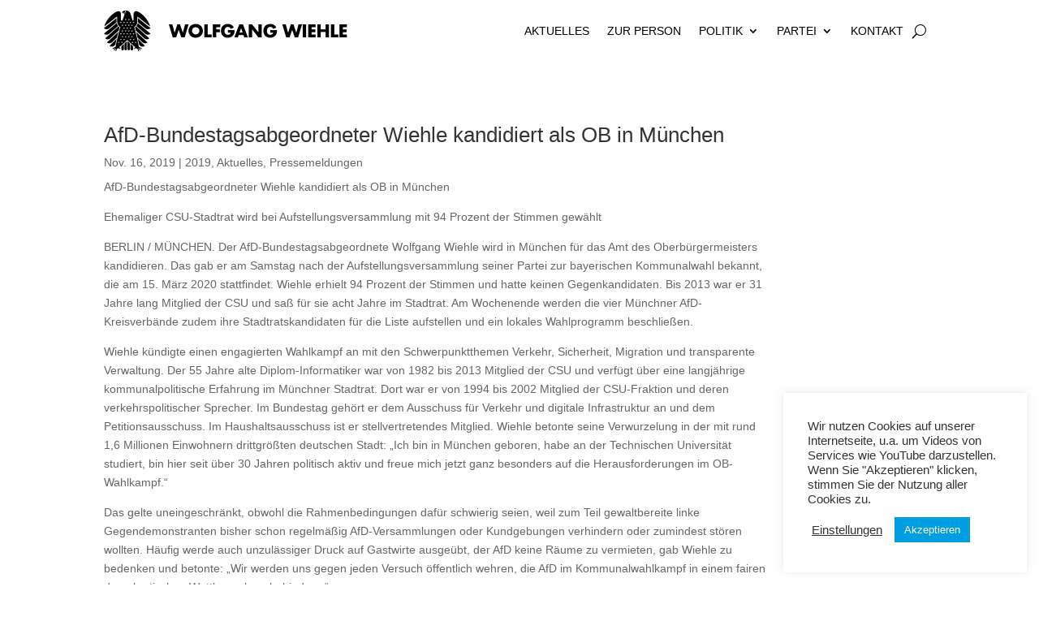

--- FILE ---
content_type: text/css; charset=utf-8
request_url: https://www.wolfgang-wiehle.de/wp-content/et-cache/14218/et-core-unified-tb-9-tb-13661-tb-119-14218-17644337275322.min.css
body_size: 1688
content:
.woocommerce #respond input#submit,.woocommerce-page #respond input#submit,.woocommerce #content input.button,.woocommerce-page #content input.button,.woocommerce-message,.woocommerce-error,.woocommerce-info{background:#019ee1!important}#et_search_icon:hover,.mobile_menu_bar:before,.mobile_menu_bar:after,.et_toggle_slide_menu:after,.et-social-icon a:hover,.et_pb_sum,.et_pb_pricing li a,.et_pb_pricing_table_button,.et_overlay:before,.entry-summary p.price ins,.woocommerce div.product span.price,.woocommerce-page div.product span.price,.woocommerce #content div.product span.price,.woocommerce-page #content div.product span.price,.woocommerce div.product p.price,.woocommerce-page div.product p.price,.woocommerce #content div.product p.price,.woocommerce-page #content div.product p.price,.et_pb_member_social_links a:hover,.woocommerce .star-rating span:before,.woocommerce-page .star-rating span:before,.et_pb_widget li a:hover,.et_pb_filterable_portfolio .et_pb_portfolio_filters li a.active,.et_pb_filterable_portfolio .et_pb_portofolio_pagination ul li a.active,.et_pb_gallery .et_pb_gallery_pagination ul li a.active,.wp-pagenavi span.current,.wp-pagenavi a:hover,.nav-single a,.tagged_as a,.posted_in a{color:#019ee1}.et_pb_contact_submit,.et_password_protected_form .et_submit_button,.et_pb_bg_layout_light .et_pb_newsletter_button,.comment-reply-link,.form-submit .et_pb_button,.et_pb_bg_layout_light .et_pb_promo_button,.et_pb_bg_layout_light .et_pb_more_button,.woocommerce a.button.alt,.woocommerce-page a.button.alt,.woocommerce button.button.alt,.woocommerce button.button.alt.disabled,.woocommerce-page button.button.alt,.woocommerce-page button.button.alt.disabled,.woocommerce input.button.alt,.woocommerce-page input.button.alt,.woocommerce #respond input#submit.alt,.woocommerce-page #respond input#submit.alt,.woocommerce #content input.button.alt,.woocommerce-page #content input.button.alt,.woocommerce a.button,.woocommerce-page a.button,.woocommerce button.button,.woocommerce-page button.button,.woocommerce input.button,.woocommerce-page input.button,.et_pb_contact p input[type="checkbox"]:checked+label i:before,.et_pb_bg_layout_light.et_pb_module.et_pb_button{color:#019ee1}.footer-widget h4{color:#019ee1}.et-search-form,.nav li ul,.et_mobile_menu,.footer-widget li:before,.et_pb_pricing li:before,blockquote{border-color:#019ee1}.et_pb_counter_amount,.et_pb_featured_table .et_pb_pricing_heading,.et_quote_content,.et_link_content,.et_audio_content,.et_pb_post_slider.et_pb_bg_layout_dark,.et_slide_in_menu_container,.et_pb_contact p input[type="radio"]:checked+label i:before{background-color:#019ee1}a{color:#019ee1}#top-header,#et-secondary-nav li ul{background-color:#019ee1}#footer-widgets .footer-widget a,#footer-widgets .footer-widget li a,#footer-widgets .footer-widget li a:hover{color:#ffffff}.footer-widget{color:#ffffff}#main-footer .footer-widget h4{color:#019ee1}.footer-widget li:before{border-color:#019ee1}.et_slide_in_menu_container,.et_slide_in_menu_container .et-search-field{letter-spacing:px}.et_slide_in_menu_container .et-search-field::-moz-placeholder{letter-spacing:px}.et_slide_in_menu_container .et-search-field::-webkit-input-placeholder{letter-spacing:px}.et_slide_in_menu_container .et-search-field:-ms-input-placeholder{letter-spacing:px}@media only screen and (min-width:981px){.et-fixed-header#top-header,.et-fixed-header#top-header #et-secondary-nav li ul{background-color:#019ee1}}@media only screen and (min-width:1350px){.et_pb_row{padding:27px 0}.et_pb_section{padding:54px 0}.single.et_pb_pagebuilder_layout.et_full_width_page .et_post_meta_wrapper{padding-top:81px}.et_pb_fullwidth_section{padding:0}}	h1,h2,h3,h4,h5,h6{font-family:'Futura Bold',Helvetica,Arial,Lucida,sans-serif}body,input,textarea,select{font-family:'Futura Medium',Helvetica,Arial,Lucida,sans-serif}@font-face{font-family:"Futura Bold";src:url("https://wiehle.afd.tools/wp-content/uploads/et-fonts/unicode.futurab.otf") format("opentype")}@font-face{font-family:"Futura Medium";src:url("https://wiehle.afd.tools/wp-content/uploads/et-fonts/futura-medium-bt.otf") format("opentype")}.et_pb_section_0_tb_header.et_pb_section{padding-top:0px;padding-bottom:0px}.et_pb_row_0_tb_header.et_pb_row{padding-top:0px!important;padding-bottom:0px!important;padding-top:0px;padding-bottom:0px}.et_pb_menu_0_tb_header.et_pb_menu ul li a{font-family:'Futura Bold',Helvetica,Arial,Lucida,sans-serif;text-transform:uppercase;color:#000000!important}.et_pb_menu_0_tb_header.et_pb_menu{background-color:#ffffff}.et_pb_menu_0_tb_header.et_pb_menu ul li.current-menu-item a{color:#000000!important}.et_pb_menu_0_tb_header.et_pb_menu .nav li ul.sub-menu a{color:#000000!important}.et_pb_menu_0_tb_header.et_pb_menu .nav li ul.sub-menu li.current-menu-item a{color:#000000!important}.et_pb_menu_0_tb_header.et_pb_menu .et_mobile_menu a{color:#000000!important}.et_pb_menu_0_tb_header.et_pb_menu .nav li ul{background-color:#ffffff!important;border-color:#000000}.et_pb_menu_0_tb_header.et_pb_menu .et_mobile_menu{border-color:#000000}.et_pb_menu_0_tb_header.et_pb_menu .et_mobile_menu,.et_pb_menu_0_tb_header.et_pb_menu .et_mobile_menu ul{background-color:#ffffff!important}.et_pb_menu_0_tb_header .et_pb_menu_inner_container>.et_pb_menu__logo-wrap .et_pb_menu__logo,.et_pb_menu_0_tb_header .et_pb_menu__logo-slot{max-width:100%}.et_pb_menu_0_tb_header .et_pb_menu_inner_container>.et_pb_menu__logo-wrap .et_pb_menu__logo img,.et_pb_menu_0_tb_header .et_pb_menu__logo-slot .et_pb_menu__logo-wrap img{max-height:50px}.et_pb_menu_0_tb_header .mobile_nav .mobile_menu_bar:before{color:#000000}.et_pb_menu_0_tb_header .et_pb_menu__icon.et_pb_menu__search-button,.et_pb_menu_0_tb_header .et_pb_menu__icon.et_pb_menu__close-search-button{color:#000000}.et_pb_menu_0_tb_header .et_pb_menu__icon.et_pb_menu__cart-button{color:#000000}@media only screen and (max-width:980px){.et_pb_row_0_tb_header.et_pb_row{padding-top:12px!important;padding-bottom:12px!important;padding-top:12px!important;padding-bottom:12px!important}}@font-face{font-family:"Futura Bold";src:url("https://wiehle.afd.tools/wp-content/uploads/et-fonts/unicode.futurab.otf") format("opentype")}@font-face{font-family:"Futura Medium";src:url("https://wiehle.afd.tools/wp-content/uploads/et-fonts/futura-medium-bt.otf") format("opentype")}@media only screen and (max-width:980px){.et_pb_post_title_0_tb_body .et_pb_title_featured_container img{height:0auto;max-height:none}}@media only screen and (max-width:767px){.et_pb_post_title_0_tb_body .et_pb_title_featured_container img{height:0auto;max-height:none}}@font-face{font-family:"Futura Bold";src:url("https://wiehle.afd.tools/wp-content/uploads/et-fonts/unicode.futurab.otf") format("opentype")}@font-face{font-family:"Futura Medium";src:url("https://wiehle.afd.tools/wp-content/uploads/et-fonts/futura-medium-bt.otf") format("opentype")}.et_pb_image_0_tb_footer .et_pb_image_wrap img{max-height:50px}.et_pb_image_0_tb_footer{margin-bottom:30px!important;text-align:center}.et_pb_text_0_tb_footer h1{text-transform:uppercase;color:#7a7a7a!important}.et_pb_text_1_tb_footer h1{text-transform:uppercase;color:#7a7a7a!important}.et_pb_text_0_tb_footer{margin-top:8px!important;margin-bottom:5px!important}.et_pb_text_1_tb_footer h3{font-size:15px}.et_pb_text_1_tb_footer{margin-top:8px!important;margin-bottom:21px!important}.et_pb_row_1_tb_footer.et_pb_row{padding-top:10px!important;padding-bottom:10px!important;margin-top:-47px!important;margin-right:auto!important;margin-left:auto!important;padding-top:10px;padding-bottom:10px}.et_pb_row_1_tb_footer,body #page-container .et-db #et-boc .et-l .et_pb_row_1_tb_footer.et_pb_row,body.et_pb_pagebuilder_layout.single #page-container #et-boc .et-l .et_pb_row_1_tb_footer.et_pb_row,body.et_pb_pagebuilder_layout.single.et_full_width_page #page-container #et-boc .et-l .et_pb_row_1_tb_footer.et_pb_row{width:19%}.et_pb_image_1_tb_footer{width:80%;text-align:left;margin-left:0}.et_pb_image_2_tb_footer{width:80%;text-align:left;margin-left:0}.et_pb_image_3_tb_footer{width:80%;text-align:left;margin-left:0}.et_pb_image_4_tb_footer{width:80%;text-align:left;margin-left:0}.et_pb_image_5_tb_footer{width:80%;text-align:left;margin-left:0}.et_pb_image_6_tb_footer{width:80%;text-align:left;margin-left:0}.et_pb_image_1_tb_footer.et_pb_module{margin-left:auto!important;margin-right:auto!important}.et_pb_image_2_tb_footer.et_pb_module{margin-left:auto!important;margin-right:auto!important}.et_pb_image_3_tb_footer.et_pb_module{margin-left:auto!important;margin-right:auto!important}.et_pb_image_4_tb_footer.et_pb_module{margin-left:auto!important;margin-right:auto!important}.et_pb_image_5_tb_footer.et_pb_module{margin-left:auto!important;margin-right:auto!important}.et_pb_image_6_tb_footer.et_pb_module{margin-left:auto!important;margin-right:auto!important}@media only screen and (max-width:980px){.et_pb_image_0_tb_footer{margin-left:auto;margin-right:auto}.et_pb_image_1_tb_footer{margin-left:auto;margin-right:auto}.et_pb_image_2_tb_footer{margin-left:auto;margin-right:auto}.et_pb_image_3_tb_footer{margin-left:auto;margin-right:auto}.et_pb_image_4_tb_footer{margin-left:auto;margin-right:auto}.et_pb_image_5_tb_footer{margin-left:auto;margin-right:auto}.et_pb_image_6_tb_footer{margin-left:auto;margin-right:auto}}@media only screen and (max-width:767px){.et_pb_image_0_tb_footer{margin-left:auto;margin-right:auto}.et_pb_image_1_tb_footer{margin-left:auto;margin-right:auto}.et_pb_image_2_tb_footer{margin-left:auto;margin-right:auto}.et_pb_image_3_tb_footer{margin-left:auto;margin-right:auto}.et_pb_image_4_tb_footer{margin-left:auto;margin-right:auto}.et_pb_image_5_tb_footer{margin-left:auto;margin-right:auto}.et_pb_image_6_tb_footer{margin-left:auto;margin-right:auto}}@font-face{font-family:"Futura Bold";src:url("https://wiehle.afd.tools/wp-content/uploads/et-fonts/unicode.futurab.otf") format("opentype")}@font-face{font-family:"Futura Medium";src:url("https://wiehle.afd.tools/wp-content/uploads/et-fonts/futura-medium-bt.otf") format("opentype")}.et_pb_row_0.et_pb_row{margin-top:-87px!important;margin-right:auto!important;margin-left:auto!important;margin-left:0px!important;margin-right:auto!important}

--- FILE ---
content_type: text/css; charset=utf-8
request_url: https://www.wolfgang-wiehle.de/wp-content/et-cache/14218/et-core-unified-14218-17644337275322.min.css
body_size: -38
content:
@media only screen and (max-width:980px){.two-columns .first-column{width:30%!important}.two-columns .second-column{width:60%!important}}